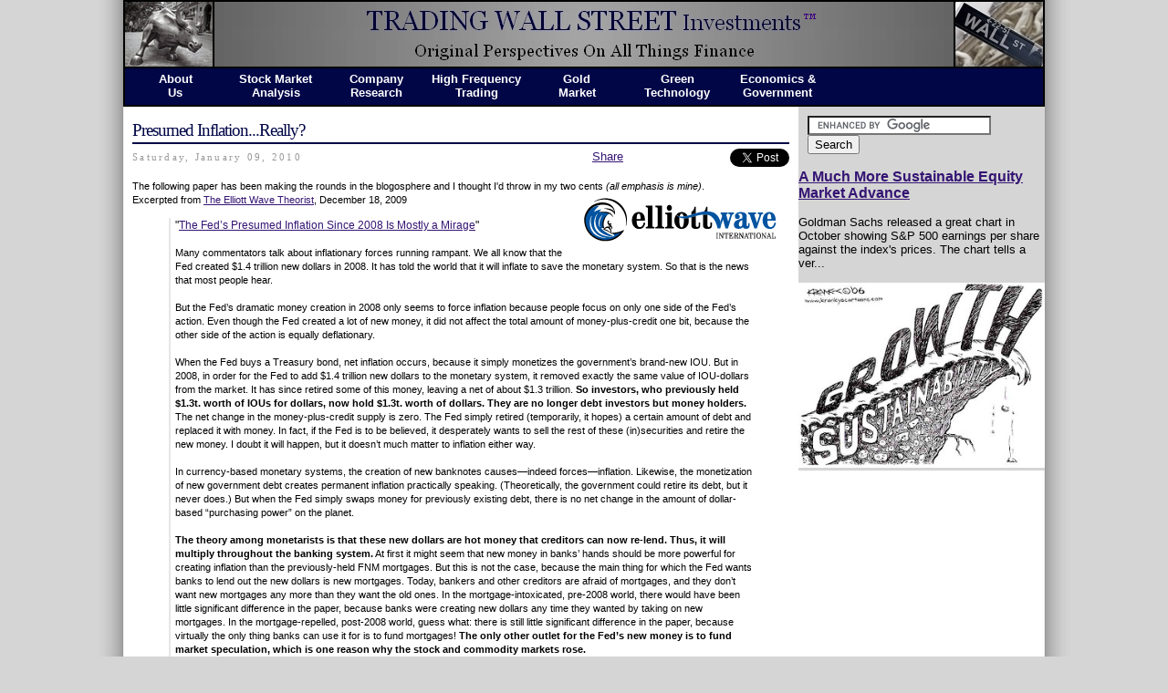

--- FILE ---
content_type: text/html; charset=UTF-8
request_url: http://www.twsinvestments.com/2010/01/presumed-inflationreally.html
body_size: 12704
content:
<!DOCTYPE html>
<html xmlns='http://www.w3.org/1999/xhtml' xmlns:b='http://www.google.com/2005/gml/b' xmlns:data='http://www.google.com/2005/gml/data' xmlns:expr='http://www.google.com/2005/gml/expr'>
<head>
<link href='https://www.blogger.com/static/v1/widgets/2944754296-widget_css_bundle.css' rel='stylesheet' type='text/css'/>
<!--Facebook jquery to show zero -->
<script lang='javascript' src='http://ajax.googleapis.com/ajax/libs/jquery/1.4.2/jquery.min.js' type='text/javascript'>
</script>
<script lang='javascript' type='text/javascript'>
jQuery(document).ready(function(){
  jQuery("span.fb_share_no_count").each(function(){
    jQuery(this).removeClass("fb_share_no_count");
    jQuery(".fb_share_count_inner", this).html("0");
  });
});
</script>
<!-- end facebook -->
<meta content='zq15YTlZt/1XWyxLVyLplhmKzOYMPhJ3hZZU8HzfPq0=' name='verify-v1'/>
<meta content='KIqxuhP8sXKkfMmkAEJERys+XpWew4x6EEOgGl7S9I4=' name='verify-v1'/>
<meta content='eHKGBl8IE6slIBdeAODP1p3RUE8' name='alexaVerifyID'/>
<meta content='40.702484, -74.013014' name='ICBM'/>
<meta content='TRADING WALL STREET Investments' name='DC.title'/>
<!-- Start www.bloggerplugins.org: Changing the Blogger Title Tag -->
<title>Presumed Inflation...Really? ~ TRADING WALL STREET Investments: Original Perspectives On All Things Finance by Brandon Rowley</title>
<!-- End www.bloggerplugins.org: Changing the Blogger Title Tag -->
<link href='http://feeds.feedburner.com/TradingWallStreet' rel='alternate' title='TRADING WALL STREET Investments: Original Perspectives On All Things Finance' type='application/rss+xml'/>
<script src='http://t3live.com/blog/lightbox.js' type='text/javascript'></script>
<meta content='Original Perspectives on All Things Finance: The Thoughts and Writings of Brandon Rowley, a Wall Street Equity Trader.' name='description'/>
<meta content='tws investments, trading wall street, tws, trading, investing, investments, wall street, wall street trading, charting, momentum, technical analysis, charts, stocks, stock market' name='keywords'/>
<meta content='text/html; charset=UTF-8' http-equiv='Content-Type'/>
<meta content='blogger' name='generator'/>
<link href='http://www.twsinvestments.com/favicon.ico' rel='icon' type='image/x-icon'/>
<link href='http://www.twsinvestments.com/2010/01/presumed-inflationreally.html' rel='canonical'/>
<link rel="alternate" type="application/atom+xml" title="TRADING WALL STREET Investments - Atom" href="http://www.twsinvestments.com/feeds/posts/default" />
<link rel="alternate" type="application/rss+xml" title="TRADING WALL STREET Investments - RSS" href="http://www.twsinvestments.com/feeds/posts/default?alt=rss" />
<link rel="service.post" type="application/atom+xml" title="TRADING WALL STREET Investments - Atom" href="https://www.blogger.com/feeds/6045267493210609953/posts/default" />

<link rel="alternate" type="application/atom+xml" title="TRADING WALL STREET Investments - Atom" href="http://www.twsinvestments.com/feeds/5482632571877433414/comments/default" />
<!--Can't find substitution for tag [blog.ieCssRetrofitLinks]-->
<link href='https://blogger.googleusercontent.com/img/b/R29vZ2xl/AVvXsEjWKuZ0_Ow8xQu4bM5dDMgKqQrEMbtWbIN1NbiOPNSiEIS0h9c5RWR2qZJppQFX1VJuPztPG8Qf-CtY-WDcbbdFu5oMx-LaJXpzZuZMWe2G37wfHr9EaqxkPLy9DOxN8DWqMmNO3gnOy-bl/s640/elliott%20wave%20logo.png' rel='image_src'/>
<meta content='http://www.twsinvestments.com/2010/01/presumed-inflationreally.html' property='og:url'/>
<meta content='Presumed Inflation...Really?' property='og:title'/>
<meta content='The following paper has been making the rounds in the blogosphere and I thought I&#39;d throw in my two cents (all emphasis is mine) .  Excerpte...' property='og:description'/>
<meta content='https://blogger.googleusercontent.com/img/b/R29vZ2xl/AVvXsEjWKuZ0_Ow8xQu4bM5dDMgKqQrEMbtWbIN1NbiOPNSiEIS0h9c5RWR2qZJppQFX1VJuPztPG8Qf-CtY-WDcbbdFu5oMx-LaJXpzZuZMWe2G37wfHr9EaqxkPLy9DOxN8DWqMmNO3gnOy-bl/w1200-h630-p-k-no-nu/elliott%20wave%20logo.png' property='og:image'/>
<style id='page-skin-1' type='text/css'><!--
#navbar { display: none !important; }
/* Variable definitions
====================
<Variable name="bgcolor" description="Page Background Color"
type="color" default="#FFFFFF">
<Variable name="textcolor" description="Text Color"
type="color" default="#484848">
<Variable name="linkcolor" description="Link Color"
type="color" default="#F9AC39">
<Variable name="pagetitlecolor" description="Blog Title Color"
type="color" default="#fbb528">
<Variable name="descriptioncolor" description="Blog Description Color"
type="color" default="#FF7220">
<Variable name="titlecolor" description="Post Title Color"
type="color" default="#010647">
<Variable name="bordercolor" description="Border Color"
type="color" default="#8CA754">
<Variable name="sidebarcolor" description="Sidebar Title Color"
type="color" default="#E7B99A">
<Variable name="sidebartextcolor" description="Sidebar Text Color"
type="color" default="#5F6B22">
<Variable name="visitedlinkcolor" description="Visited Link Color"
type="color" default="#F9AC39">
<Variable name="bodyfont" description="Text Font"
type="font" default="normal normal 100% 'Palatino Linotype',Trebuchet,Verdana,Sans-serif">
<Variable name="headerfont" description="Sidebar Title Font"
type="font"
default="normal bold 78% 'Trebuchet',Trebuchet,Arial,Verdana,Sans-serif">
<Variable name="pagetitlefont" description="Blog Title Font"
type="font"
default="normal bold 200% 'Lucida Grande',Trebuchet,Verdana,Sans-serif">
<Variable name="descriptionfont" description="Blog Description Font"
type="font"
default="normal normal 78% 'Trebuchet MS', Trebuchet, Verdana, Sans-serif">
<Variable name="postfooterfont" description="Post Footer Font"
type="font"
default="normal normal 78% 'Trebuchet MS', Trebuchet, Arial, Verdana, Sans-serif">
*/
body {
margin:0px auto;
background-color: #d5d5d5;
color: black;
font: 10pt Arial;
text-align: center;}
a:link {
color:#341473;
text-decoration:underline;}
a:visited {
color:#660000;
text-decoration:underline;}
a:hover {
color:#010647;
text-decoration:underline;}
a img {
border: none;}
/* Header
-----------------------------------------------*/
#header-wrapper {
float: center;
margin: 0px auto;
width: 1070px;
height: 117px;}
#HTML4 /* Header */ {
float: center;
padding: 0px 30px;
width:1010px;
height:75px;}
#HTML6 /* Browse by Category */ {
margin: 0px 30px;
border-bottom: 2px solid #000;
border-right: 2px solid #000;
border-left: 2px solid #000;
width: 1006px;
height: 40px;
background: #010647;
text-decoration: none;}
table.categories {
border-collapse: collapse;}
table.categories td {
border-right: 0px solid #000;}
table.categories td a{
font: $headerFont 12pt;
color: #fff;
font-weight: bold;
display: block;
height: 35px;
width: 110px;
padding-top: 4px;
text-decoration: none;}
table.categories td a:hover {
background-color: #b0c4de;}
table.counters td {
height: 38px;
padding-top: 2px;}
/* Outer-Wrapper
----------------------------------------------- */
#outer-wrapper {
float: center;
width: 1070px;
margin: 0px auto;
background-image: url(https://blogger.googleusercontent.com/img/b/R29vZ2xl/AVvXsEiHWHXmWuvQxLjwgIW5w6djmS8WmSqf-MrEp-Ar8x69pm2lVDvbBhyphenhyphen0Og7sx_3I0EjroZx4mhsGTIBGufFYmrudWTO8e_7fE-8Yk49zwRPjM52I7OUYj-PlBWgpm3X0ZgHqkz5LXOafT57X/s1600/outer.png);}
#main-wrapper {
text-align: left;
margin-left: 30px;
padding-top: 10px;
width: 740px;
float: center;
word-wrap: break-word;
overflow: hidden;}
#newsidebar-wrapper {
margin-right: 30px;
width: 270px;
float: right;
background: #d5d5d5;
word-wrap: break-word;
overflow: hidden;
height: auto;}
#HTML2 {
width: 250px !important;
margin: 10px !important;}
#HTML2 hr {
border-bottom: 1px solid #f0f0f0 !important;
margin: 0px !important;
border-top: 0px !important;}
img.recent_thumb {
padding:5px;
width:70px;
height:70px;
float:left;}
.recent_posts_with_thumbs {
width: 250px !important;
float:right;
font:arial;}
ul.recent_posts_with_thumbs {
-webkit-padding-start: 0px !important;
list-style-type: none !important;
margin: 0px !important;}
ul.recent_posts_with_thumbs li {
padding:5px;
list-style-type: none !important;}
.recent_posts_with_thumbs a {
text-decoration:none;
color: #010647 !important;}
#Image1 /* Charging Bull */ {
margin: 10px;
padding-top: 5px;}
#HTML3 /* Subscribe Box */ {
margin: 5px;
padding-top: 5px;}
#HTML3 a {
text-decoration: none;}
#HTML1 /* Google Search */ {
margin: 10px 10px 10px 10px;}
#HTML5 /* Seals */ {
background: #FFFFFF;
padding-top: 5px;
margin-top: 20px;}
#HTML7 /* About the Author */ {
margin: 0px 10px 10px 10px;
padding-top: 5px;
background: #f0f0f0;
border: 2px solid #010647;}
#HTML7 a {
font-weight: bold;
text-decoration: none;}
#HTML7 a:link {
color:#341473;}
#HTML7 a:visited {
color:#660000;}
#HTML7 a:hover {
text-decoration: underline;}
#LinkList5 /* Sites for Traders */ {
margin: 10px;
background: #f0f0f0;
padding-bottom: 5px;}
#LinkList5 a {
font-weight: bold;
text-decoration: none;}
#LinkList5 a:link {
color:#341473;}
#LinkList5 a:visited {
color:#660000;}
#LinkList5 a:hover {
text-decoration: underline;}
#Gadget1 /* Recent Posts */ {
margin: 10px;
background: #f0f0f0;}
#HTML9 /* Recent Comments */ {
margin: 10px;
background: #f0f0f0;
padding-bottom: 5px;}
.disquscomments {
padding-right: 10px;}
#HTML10 /* Google Ad 1 */ {
margin: 10px;}
#HTML11 /* Google Ad 2 */ {
margin: 10px;}
#BlogArchive1 /* Archives */ {
margin: 10px;
background: #f0f0f0;
padding-bottom: 5px;}
#BlogArchive1 a {
font-weight: bold;
text-decoration: none;}
#BlogArchive1 a:link {
color:#341473;}
#BlogArchive1 a:visited {
color:#660000;}
#BlogArchive1 a:hover {
text-decoration: underline;}
#LinkList6 /* Friends of TWS */ {
margin: 10px;
background: #f0f0f0;
padding-bottom: 5px;}
#LinkList6 a {
font-weight: bold;
text-decoration: none;}
#LinkList6 a:link {
color:#341473;}
#LinkList6 a:visited {
color:#660000;}
#LinkList6 a:hover {
text-decoration: underline;}
#LinkList2 /* Footer Links */ li {
display: inline;
list-style-type: none;
padding: 20px;
float: center;
text-align: center;}
#LinkList2 /* Footer Links */ ul {
padding-top: 10px;
color: #000000;
text-align: center;}
#LinkList2 a {
font-weight: bold;
text-decoration: none;}
#LinkList2 a:link {
color:#341473;}
#LinkList2 a:visited {
color:#660000;}
#LinkList2 a:hover {
text-decoration: underline;}
#Text1 /* Bottom Page Text */ {
text-align: center;
color: #000;}
#HTML8 /* T3Live Ad 2 */ {
margin: 10px;}
#Blog1 {
background: #ffffff;
padding-right: 5px;
padding-left: 5px;}
#CustomSearch1 {
margin: 10px 10px 20px 20px;}
#lightbox{
background-color:#eee;
padding: 5px;
border: 2px solid #000;}
#lightboxDetails{
font-size: 0.8em;
padding-top: 0.4em;}
#lightboxCaption{float: left;}
#keyboardMsg{float: right;}
#lightbox img{ border: 2px solid #000; }
#overlay img{ border: none; }
#overlay{ background-image: url(http://t3live.com/blog/overlay.png); }
* html #overlay{
background-color: #000;
back\ground-color: transparent;
background-image: url(http://t3live.com/blog/overlay.png);
filter: progid:DXImageTransform.Microsoft.AlphaImageLoader(src="http://t3live.com/blog/overlay.png", sizingMethod="scale");}
.postpicture img {
border: 1px solid #000;
margin: 5px;}
/* Headings
------------------------------------------------ */
h2 {
margin: 20px 0 0;
font: verdana;
line-height: 1.4em;
text-transform:capitalize;
letter-spacing:.2em;
color: #010647;
}
/* Posts
-----------------------------------------------
*/
h2.date-header {
font: 8.5pt times;
color: #999999;
margin-top: 0px;}
table.dateshare {
margin-bottom: 10px;}
.tweet {
padding-top: 5px;}
h2.author {
text-align: left;
font: 8pt times;
color: #999999;
margin-top: 0px;}
.post {
margin: 0px;
padding-bottom:1.4em;}
.post h3 {
border-bottom: 2px solid #010647;
padding-bottom: 2px;
margin: 3px 0px 3px 0px;
font: 14pt verdana;
letter-spacing: -1px;
text-align: left;
margin-bottom: 0px;
color: #010647;}
.post h3 a, .post h3 a:visited, .post h3 strong {
margin-top: 20px;
text-decoration: none;
color: #010647;}
.post h3 strong, .post h3 a:hover {
text-decoration: none;
color: #010647;}}
.post p {
margin:10 0 .75em;
line-height:1.5em;}
.post-footer {
margin: 5px 0;
color:#000000;
font: 8pt arial;
line-height: 1.1em;
padding-left: 5px;
border-top:0px dotted #000000;
border-bottom:0px solid #000000;
background: #e6e6e6;}
table.postfooter {
border-collapse: collapse;
empty-cells: hide;}
.comment-link {
margin-left:.6em;
padding-right: 10px;}
.post img {
padding: 5px;}
.post blockquote {
padding-left: 5px;
font-size: 100%;
border-left: 2px solid #e6e6e6;}
/* Comments
----------------------------------------------- */
#comments {
margin:10px 13px 0;
border:0px dotted #000000;
border-width:0px 0px 0px;
padding-top:0px;
padding-right:0;
padding-bottom:15px;
padding-left:0;
font-family:arial;
}
#comments h4 {
margin:0 0 10px;
padding-top:0;
padding-right:5px;
padding-bottom:10px;
padding-left:5px;
border-bottom:0px dotted #000000;
line-height:1.4em;
color:000000;
}
#comments-block {
margin-top:0;
margin-right:15px;
margin-bottom:0;
margin-left:9px;
}
.comment-author {
no-repeat 2px .3em;
margin:.5em 0;
padding-top:0;
padding-right:0;
padding-bottom:0;
padding-left:20px;
font-weight:bold;
}
.comment-body {
margin:0 0 1.25em;
padding-top:0;
padding-right:0;
padding-bottom:0;
padding-left:20px;
}
.comment-body p {
margin:0 0 .5em;
}
.comment-footer {
margin:0 0 .5em;
padding-top:0;
padding-right:0;
padding-bottom:.75em;
padding-left:20px;
}
.comment-footer a:link {
color: #333;
}
.deleted-comment {
font-style:italic;
color:gray;
}
.comment-form {
border:0px dotted #000000;
padding-right:5px;
padding-left:5px;
}
#comments .comment-form h4 {
border:0px dotted #000000;
padding-right:0px;
}
#blog-pager-older-link {
float: left;
}
#blog-pager-newer-link {
float: right;
}
/* Sidebar Content
----------------------------------------------- */
.sidebar {
color: #000000;
text-align: left;
text-size: 100%;
}
.sidebar h2 {
margin: 0px;
padding:  5px 0;
color: #e6e6e6;
text-indent: 20px;
text-align: left;
font-size: 100%;
background: #010647;
}
.sidebar .widget  {
margin:0px;
padding: 0px;
}
.main .widget{
margin:5px;
padding:0 0 0.9em;
}
.main .Blog {
border-bottom-width: 0;
}
/* Profile
----------------------------------------------- */
.profile-img {
float: center;
margin: 4px;
padding: 4px;
border: 1px solid #000000;
}
.profile-data {
margin:5px;
text-transform:uppercase;
letter-spacing:.1em;
font: normal normal 69% Arial, sans-serif;
color: #e6e6e6;
font-weight: bold;
line-height: 1.2em;
}
.profile-datablock {
margin: 5px;
}
.profile-textblock {
margin: 5px;
line-height: 1.6em;
}
.profile-link {
margin: 5px;
font: normal normal 69% Arial, sans-serif;
text-transform: uppercase;
letter-spacing: .1em;
}
/* Footer
------------------------------------------------ */
#footer {
float: center;
margin: 0px 30px;
width: 1010px;
background: #d5d5d5;
border-bottom: 2px solid #000;
height: 40px;
color: #043062;}
#footer a {
font-size: 8pt;
text-decoration: none;
color: #043062;}
#footer a:hover {
text-decoration: underline;}
/** Page structure tweaks for layout editor wireframe */ body#layout #outer-wrapper {
width: 1010px;
margin-left: auto;
margin-right: auto;
}
body#layout #header-wrapper {
margin-left: 0px;
margin-right: 0px;
margin-bottom: 55px;
width: 1010px;
height: 100px;
}
body#layout #main-wrapper {
width: 700px;
}
body#layout #newsidebar-wrapper {
width: 290px;
}
body#layout #footer {
width:1010px;
height:200px;
margin:0 auto;
padding-top:15px;
}

--></style>
<link href='http://tws-investments.googlegroups.com/web/favicon.ico?gda=vZbirD0AAAABRD69G-Qovr6jQh9xNPFT78c7Bp34LbsGd9Qj8cLsxr6arY5c6iP35YmpztcKmoDlNv--OykrTYJH3lVGu2Z5' rel='shortcut icon' type='image/vnd.microsoft.icon'/>
<script src='http://plugins.wikinvest.com/plugin/javascript/stockQuotes/frontend/blogger/' type='text/javascript'></script>
<link href='https://www.blogger.com/dyn-css/authorization.css?targetBlogID=6045267493210609953&amp;zx=674d1da6-3051-4636-8d95-df9d67a4ef43' media='none' onload='if(media!=&#39;all&#39;)media=&#39;all&#39;' rel='stylesheet'/><noscript><link href='https://www.blogger.com/dyn-css/authorization.css?targetBlogID=6045267493210609953&amp;zx=674d1da6-3051-4636-8d95-df9d67a4ef43' rel='stylesheet'/></noscript>
<meta name='google-adsense-platform-account' content='ca-host-pub-1556223355139109'/>
<meta name='google-adsense-platform-domain' content='blogspot.com'/>

<!-- data-ad-client=ca-pub-6783881413741150 -->

</head>
<body>
<div class='navbar section' id='navbar'><div class='widget Navbar' data-version='1' id='Navbar1'><script type="text/javascript">
    function setAttributeOnload(object, attribute, val) {
      if(window.addEventListener) {
        window.addEventListener('load',
          function(){ object[attribute] = val; }, false);
      } else {
        window.attachEvent('onload', function(){ object[attribute] = val; });
      }
    }
  </script>
<div id="navbar-iframe-container"></div>
<script type="text/javascript" src="https://apis.google.com/js/platform.js"></script>
<script type="text/javascript">
      gapi.load("gapi.iframes:gapi.iframes.style.bubble", function() {
        if (gapi.iframes && gapi.iframes.getContext) {
          gapi.iframes.getContext().openChild({
              url: 'https://www.blogger.com/navbar/6045267493210609953?po\x3d5482632571877433414\x26origin\x3dhttp://www.twsinvestments.com',
              where: document.getElementById("navbar-iframe-container"),
              id: "navbar-iframe"
          });
        }
      });
    </script><script type="text/javascript">
(function() {
var script = document.createElement('script');
script.type = 'text/javascript';
script.src = '//pagead2.googlesyndication.com/pagead/js/google_top_exp.js';
var head = document.getElementsByTagName('head')[0];
if (head) {
head.appendChild(script);
}})();
</script>
</div></div>
<div id='outer-wrapper'><div id='wrap2'>
<!-- skip links for text browsers -->
<span id='skiplinks' style='display:none;'>
<a href='#main'>skip to main </a> |
      <a href='#sidebar'>skip to sidebar</a>
</span>
<div id='header-wrapper'>
<div class='header section' id='header'><div class='widget HTML' data-version='1' id='HTML4'>
<div class='widget-content'>
<a href="http://www.twsinvestments.com"><img src="https://blogger.googleusercontent.com/img/b/R29vZ2xl/AVvXsEieu_4U6NZbuvWEHmviOwGYdYOgSvMLQioKvL9SE18FGv3ejfiI0zwenDYSY-PRP60_lg1Ry0skonlXxTDbewHKVer1-yz_KZgF3yVR96USdeEFOKa3UkEeP5mr2drMebad1uw6ZZa2o-W1/s1600/tws%20header.png" width="1010" height="75" /></a>
</div>
</div><div class='widget HTML' data-version='1' id='HTML6'>
<div class='widget-content'>
<table height="40" align="left" class="categories" cellspacing="0" cellpadding="0"><tr>

<td align="center" height="40" valign="center">
<a href="http://www.twsinvestments.com/p/about-us.html">About<br />Us</a></td>

<td align="center" height="40" valign="center"><a href="http://www.twsinvestments.com/search/label/Market%20Analysis">Stock Market<br />Analysis</a></td>

<td align="center" height="40" valign="center"><a href="http://www.twsinvestments.com/search/label/Company%20Research">Company<br />Research</a></td>

<td align="center" height="40" valign="center"><a href="http://www.twsinvestments.com/search/label/High%20Frequency%20Trading">High Frequency<br />Trading</a></td>

<td align="center" height="40" valign="center"><a href="http://www.twsinvestments.com/search/label/Gold">Gold<br />Market</a>

<td align="center" height="40" valign="center"><a href="http://www.twsinvestments.com/search/label/Green%20Technology">Green<br />Technology</a></td>
</td>

<td align="center" height="40" valign="center"><a href="http://www.twsinvestments.com/search/label/Economics%20and%20Government">Economics &<br />Government</a></td>
</tr> </table>
</div>
</div></div>
</div>
<div id='content-wrapper'>
<div id='newsidebar-wrapper'>
<div class='sidebar section' id='newsidebar'><div class='widget HTML' data-version='1' id='HTML1'>
<div class='widget-content'>
<form action="http://www.google.com/cse" id="cse-search-box" target="_blank">
  <div>
    <input type="hidden" name="cx" value="partner-pub-6783881413741150:jifpwqp3gw9" />
    <input type="hidden" name="ie" value="ISO-8859-1" />
    <input type="text" name="q" size="23" />
    <input type="submit" name="sa" value="Search" />
  </div>
</form>
<script type="text/javascript" src="http://www.google.com/cse/brand?form=cse-search-box&amp;lang=en"></script>
</div>
</div><div class='widget FeaturedPost' data-version='1' id='FeaturedPost1'>
<div class='post-summary'>
<h3><a href='http://www.twsinvestments.com/2010/11/much-more-sustainable-equity-market.html'>A Much More Sustainable Equity Market Advance</a></h3>
<p>
Goldman Sachs released a great chart in October showing S&amp;P 500 earnings per share against the index&#39;s prices. The chart tells a ver...
</p>
<img class='image' src='https://blogger.googleusercontent.com/img/b/R29vZ2xl/AVvXsEgJ2y_3GzJy_xjAC4ylpqbyU-rOkcvFjkOgx_AQTkumDrD9_f2ADgYEr7BkDbDClVHFWHREXprN5utnaelOQCwpwM3RUGj_JgfgG1m28qhzxdTG0jy17fJRr826sFBpQwJESktYufqjOGmz/s320/Growth_Versus_Sustainability.jpg'/>
</div>
<style type='text/css'>
    .image {
      width: 100%;
    }
  </style>
<div class='clear'></div>
</div></div>
</div>
<div id='main-wrapper'>
<div class='main section' id='main'><div class='widget Blog' data-version='1' id='Blog1'>
<div class='blog-posts hfeed'>
<!--Can't find substitution for tag [adStart]-->
<div class='post uncustomized-post-template'>
<a name='5482632571877433414'></a>
<h3 class='post-title'>
<a href='http://www.twsinvestments.com/2010/01/presumed-inflationreally.html'>Presumed Inflation...Really?</a>
</h3>
<div class='post-header-line-1'></div>
<table cellpadding='0' cellspacing='0' class='dateshare'><tr><td width='520'><h2 class='date-header'>Saturday, January 09, 2010</h2></td>
<td align='left' width='110'>
<a href='http://www.facebook.com/sharer.php' name='fb_share' share_url='http://www.twsinvestments.com/2010/01/presumed-inflationreally.html' type='button_count'>Share</a><script src='http://static.ak.fbcdn.net/connect.php/js/FB.Share' type='text/javascript'></script>
</td><td align='right' class='tweet' width='110'>
<a class='twitter-share-button' data-count='horizontal' data-text='Presumed Inflation...Really?' data-url='http://www.twsinvestments.com/2010/01/presumed-inflationreally.html' data-via='twsinvestments' href='http://twitter.com/share'>Tweet</a>
<script src='http://platform.twitter.com/widgets.js' type='text/javascript'></script></td>
</tr></table>
<div class='post-body'>
<span style="font-family: arial; font-size: 11px;">The following paper has been making the rounds in the blogosphere and I thought I'd throw in my two cents <i>(all emphasis is mine)</i>.<br />
<div class="separator" style="clear: both; text-align: center;"><a href="https://blogger.googleusercontent.com/img/b/R29vZ2xl/AVvXsEjWKuZ0_Ow8xQu4bM5dDMgKqQrEMbtWbIN1NbiOPNSiEIS0h9c5RWR2qZJppQFX1VJuPztPG8Qf-CtY-WDcbbdFu5oMx-LaJXpzZuZMWe2G37wfHr9EaqxkPLy9DOxN8DWqMmNO3gnOy-bl/s1600-h/elliott%20wave%20logo.png" imageanchor="1" style="clear: right; float: right; margin-bottom: 1em; margin-left: 1em;"><img border="0" src="https://blogger.googleusercontent.com/img/b/R29vZ2xl/AVvXsEjWKuZ0_Ow8xQu4bM5dDMgKqQrEMbtWbIN1NbiOPNSiEIS0h9c5RWR2qZJppQFX1VJuPztPG8Qf-CtY-WDcbbdFu5oMx-LaJXpzZuZMWe2G37wfHr9EaqxkPLy9DOxN8DWqMmNO3gnOy-bl/s640/elliott%20wave%20logo.png" /></a></div></span><span style="font-family: arial; font-size: 11px;">Excerpted from <a href="http://www.elliottwave.com/" target="_blank">The Elliott Wave Theorist</a>, December 18, 2009</span><br />
<blockquote><span style="font-family: arial; font-size: 12px;">"<a href="http://www.elliottwave.com/single-issues/the/0912EWT_What_Government_Doesnt_Want_You_to_Know_How_it_Can_Hurt_You_in_2010.aspx?code=cg" target="_blank">The Fed&#8217;s Presumed Inflation Since 2008 Is Mostly a Mirage</a>"<br />
<br />
</span><span style="font-family: arial; font-size: 11px;">Many commentators talk about inflationary forces running rampant. We all know that the Fed created $1.4 trillion new dollars in 2008. It has told the world that it will inflate to save the monetary system. So that is the news that most people hear.<br />
<br />
</span><span style="font-family: arial; font-size: 11px;">But the Fed&#8217;s dramatic money creation in 2008 only seems to force inflation because people focus on only one side of the Fed&#8217;s action. Even though the Fed created a lot of new money, it did not affect the total amount of money-plus-credit one bit, because the other side of the action is equally deflationary.<br />
<br />
</span><span style="font-family: arial; font-size: 11px;">When the Fed buys a Treasury bond, net inflation occurs, because it simply monetizes the government&#8217;s brand-new IOU. But in 2008, in order for the Fed to add $1.4 trillion new dollars to the monetary system, it removed exactly the same value of IOU-dollars from the market. It has since retired some of this money, leaving a net of about $1.3 trillion. <b>So investors, who previously held $1.3t. worth of IOUs for dollars, now hold $1.3t. worth of dollars. They are no longer debt investors but money holders.</b> The net change in the money-plus-credit supply is zero. The Fed simply retired (temporarily, it hopes) a certain amount of debt and replaced it with money. In fact, if the Fed is to be believed, it desperately wants to sell the rest of these (in)securities and retire the new money. I doubt it will happen, but it doesn&#8217;t much matter to inflation either way.<br />
<br />
</span><span style="font-family: arial; font-size: 11px;">In currency-based monetary systems, the creation of new banknotes causes&#8212;indeed forces&#8212;inflation. Likewise, the monetization of new government debt creates permanent inflation practically speaking. (Theoretically, the government could retire its debt, but it never does.) But when the Fed simply swaps money for previously existing debt, there is no net change in the amount of dollar-based &#8220;purchasing power&#8221; on the planet.<br />
<br />
</span><span style="font-family: arial; font-size: 11px;"><b>The theory among monetarists is that these new dollars are hot money that creditors can now re-lend. Thus, it will multiply throughout the banking system.</b> At first it might seem that new money in banks&#8217; hands should be more powerful for creating inflation than the previously-held FNM mortgages. But this is not the case, because the main thing for which the Fed wants banks to lend out the new dollars is new mortgages. Today, bankers and other creditors are afraid of mortgages, and they don&#8217;t want new mortgages any more than they want the old ones. In the mortgage-intoxicated, pre-2008 world, there would have been little significant difference in the paper, because banks were creating new dollars any time they wanted by taking on new mortgages. In the mortgage-repelled, post-2008 world, guess what: there is still little significant difference in the paper, because virtually the only thing banks can use it for is to fund mortgages!<b> The only other outlet for the Fed&#8217;s new money is to fund market speculation, which is one reason why the stock and commodity markets rose.</b><br />
<br />
</span><span style="font-family: arial; font-size: 11px;">What is very different&#8212;as predicted in Conquer the Crash&#8212;is the desire of lenders to lend and of borrowers to borrow, which has shriveled dramatically. This abrupt change resulted from the change in the trend of social mood at Supercycle degree that took place between 2005 and 2008, when real estate, stocks and commodities peaked along with the ability of the banking system to write one more mortgage without choking to death.<br />
&#8230;<br />
</span><span style="font-family: arial; font-size: 11px;"><b>The bottom line is that the Fed hasn&#8217;t created much inflation over the past two years.</b> The only reason that markets have been rallying recently is that the Elliott wave form required a rally. In other words, in March 2009 pessimism had reached a Primary-degree extreme, and it was time for a Primary-degree respite. The change in attitude from that time forward has, for a time, allowed credit to expand again. But the Fed and the government didn&#8217;t force the change. They merely accommodated it, as they always have. They offered unlimited credit through the first quarter of 2009, and no one wanted it. In March, the social mood changed enough so that some people once again became willing to take these lenders up on their offer.</span></blockquote><span style="font-family: arial; font-size: 11px;">Frankly, I'm not an economist by training (even though I've studied the subject a bit) but I don't understand this one bit. Maybe I&#8217;m slow but this makes absolutely no sense to me. I don&#8217;t see how the Fed purchasing the Treasury&#8217;s debt is not simple monetization and, therefore, inflationary. Debt holders become money holders (money that was not previously in the system). So, with actionable money they can buy more debt. Doesn&#8217;t that support prices and isn&#8217;t that inflationary? Whether the Fed buys existing debt or new debt doesn&#8217;t seem to matter if the Treasury is issuing debt all the while.<br />
<br />
</span><span style="font-family: arial; font-size: 11px;">So, granted the money doesn&#8217;t go into new debt because no one wants to borrow (the consumer is smartening up and deleveraging). So, &#8220;The only other outlet for the Fed&#8217;s new money is to fund market speculation, which is one reason why the stock and commodity markets rose.&#8221; Isn&#8217;t this inflation&#8230;the pushing up of asset prices with new money?<br />
<br />
</span><span style="font-family: arial; font-size: 11px;">The Fed has created huge inflationary pressures in the system. The idea that the data have not shown inflation and, therefore, the actions haven't been inflationary is nonsense. Prices should be deflating much further than have been allowed by the Fed. If anyone can explain to me how the Fed's actions have not been net inflationary I'd love to listen. If Prechter actually is right, then the Fed is pretty worthless at stabilizing prices, one of its two core mandates.</span>
<div style='clear: both;'></div>
</div>
<div class='post-footer'>
<div class='post-footer-line post-footer-line-1'>
<table class='postfooter'><tr><td width='560'>
<span class='post-comment-link'>
</span>
</td><td width='190'>
<div addthis:title='Presumed Inflation...Really?' addthis:url='http://www.twsinvestments.com/2010/01/presumed-inflationreally.html' class='addthis_toolbox addthis_default_style'>
<a class='addthis_button_email'></a>
<a class='addthis_button_print'></a>
<span class='addthis_separator'>|</span>
<a class='addthis_button_twitter'></a>
<a class='addthis_button_facebook'></a>
<a class='addthis_button_linkedin'></a>
<a class='addthis_button_digg'></a>
<a class='addthis_button_expanded' href='http://www.addthis.com/bookmark.php?v=250&username=twsinvestments'></a>
</div><script src='http://s7.addthis.com/js/250/addthis_widget.js#username=twsinvestments' type='text/javascript'></script>
</td></tr><tr><td colspan='2'>
<span class='post-labels'>
Categories:
<a href='http://www.twsinvestments.com/search/label/Brandon%20Rowley' rel='tag'>Brandon Rowley</a>,
<a href='http://www.twsinvestments.com/search/label/Economics%20and%20Government' rel='tag'>Economics and Government</a>,
<a href='http://www.twsinvestments.com/search/label/Government' rel='tag'>Government</a>
</span>
</td></tr></table></div>
</div>
</div>
<div class='comments' id='comments'>
<a name='comments'></a>
<h4>
0
comments:
        
</h4>
<dl id='comments-block'>
</dl>
<p class='comment-footer'>
<div class='comment-form'>
<a name='comment-form'></a>
<h4 id='comment-post-message'>Post a Comment</h4>
<p>
</p>
<a href='https://www.blogger.com/comment/frame/6045267493210609953?po=5482632571877433414&hl=en&saa=85391&origin=http://www.twsinvestments.com' id='comment-editor-src'></a>
<iframe allowtransparency='true' class='blogger-iframe-colorize blogger-comment-from-post' frameborder='0' height='410px' id='comment-editor' name='comment-editor' src='' width='100%'></iframe>
<script src='https://www.blogger.com/static/v1/jsbin/1345082660-comment_from_post_iframe.js' type='text/javascript'></script>
<script type='text/javascript'>
      BLOG_CMT_createIframe('https://www.blogger.com/rpc_relay.html');
    </script>
</div>
</p>
<div id='backlinks-container'>
<div id='Blog1_backlinks-container'>
</div>
</div>
</div>
<!--Can't find substitution for tag [adEnd]-->
</div>
<div class='blog-pager' id='blog-pager'>
<span id='blog-pager-older-link'>
<a class='blog-pager-older-link' href='http://www.twsinvestments.com/2010/01/is-google-misstepping.html' id='Blog1_blog-pager-older-link' title='Older Post'>Older Post</a>
</span>
<span id='blog-pager-newer-link'>
<a class='blog-pager-newer-link' href='http://www.twsinvestments.com/2010/01/ew-useless-for-traders.html' id='Blog1_blog-pager-newer-link' title='Newer Post'>Newer Post</a>
</span>
</div>
<div class='clear'></div>
</div></div>
</div>
<!-- spacer for skins that want sidebar and main to be the same height-->
<div class='clear'>&#160;</div>
</div>
<!-- end content-wrapper -->
<div id='footer-wrapper'>
<div class='footer section' id='footer'><div class='widget LinkList' data-version='1' id='LinkList2'>
<span class='widget-content'>
<ul>
<li><a href='http://www.twsinvestments.com/'>Home</a></li>
<li><a href='http://www.twsinvestments.com/p/about-us.html'>About Us</a></li>
<li></li>
<li>
</li>
</ul>
</span>
</div><div class='widget Text' data-version='1' id='Text1'>
<span class='widget-content'>
<br/><br/><br/>Trading Wall Street Investments.  All rights reserved.<br/><br/><br/>
</span>
</div></div>
</div>
</div></div>
<!-- end outer-wrapper -->
<script type='text/javascript'>
var gaJsHost = (("https:" == document.location.protocol) ? "https://ssl." : "http://www.");
document.write(unescape("%3Cscript src='" + gaJsHost + "google-analytics.com/ga.js' type='text/javascript'%3E%3C/script%3E"));
</script>
<script type='text/javascript'>
try {
var pageTracker = _gat._getTracker("UA-6687642-2");
pageTracker._trackPageview();
} catch(err) {}</script>
<!-- +disqus -->
<!-- -disqus -->
<!-- Start of StatCounter Code -->
<script type='text/javascript'>
var sc_project=5556554; 
var sc_invisible=1; 
var sc_partition=60; 
var sc_click_stat=1; 
var sc_security="533db04d"; 
</script>
<script src='http://www.statcounter.com/counter/counter.js' type='text/javascript'></script><noscript><div class='statcounter'><a href='http://www.statcounter.com/blogger/' target='_blank' title='blogspot stats'><img alt='blogspot stats' class='statcounter' src='http://c.statcounter.com/5556554/0/533db04d/1/'/></a></div></noscript>
<!-- End of StatCounter Code -->

<script type="text/javascript" src="https://www.blogger.com/static/v1/widgets/3845888474-widgets.js"></script>
<script type='text/javascript'>
window['__wavt'] = 'AOuZoY7QvacetFuLYs3Bc4u8Ch1tUHL2Sg:1768307842109';_WidgetManager._Init('//www.blogger.com/rearrange?blogID\x3d6045267493210609953','//www.twsinvestments.com/2010/01/presumed-inflationreally.html','6045267493210609953');
_WidgetManager._SetDataContext([{'name': 'blog', 'data': {'blogId': '6045267493210609953', 'title': 'TRADING WALL STREET Investments', 'url': 'http://www.twsinvestments.com/2010/01/presumed-inflationreally.html', 'canonicalUrl': 'http://www.twsinvestments.com/2010/01/presumed-inflationreally.html', 'homepageUrl': 'http://www.twsinvestments.com/', 'searchUrl': 'http://www.twsinvestments.com/search', 'canonicalHomepageUrl': 'http://www.twsinvestments.com/', 'blogspotFaviconUrl': 'http://www.twsinvestments.com/favicon.ico', 'bloggerUrl': 'https://www.blogger.com', 'hasCustomDomain': true, 'httpsEnabled': false, 'enabledCommentProfileImages': true, 'gPlusViewType': 'FILTERED_POSTMOD', 'adultContent': false, 'analyticsAccountNumber': '', 'encoding': 'UTF-8', 'locale': 'en', 'localeUnderscoreDelimited': 'en', 'languageDirection': 'ltr', 'isPrivate': false, 'isMobile': false, 'isMobileRequest': false, 'mobileClass': '', 'isPrivateBlog': false, 'isDynamicViewsAvailable': true, 'feedLinks': '\x3clink rel\x3d\x22alternate\x22 type\x3d\x22application/atom+xml\x22 title\x3d\x22TRADING WALL STREET Investments - Atom\x22 href\x3d\x22http://www.twsinvestments.com/feeds/posts/default\x22 /\x3e\n\x3clink rel\x3d\x22alternate\x22 type\x3d\x22application/rss+xml\x22 title\x3d\x22TRADING WALL STREET Investments - RSS\x22 href\x3d\x22http://www.twsinvestments.com/feeds/posts/default?alt\x3drss\x22 /\x3e\n\x3clink rel\x3d\x22service.post\x22 type\x3d\x22application/atom+xml\x22 title\x3d\x22TRADING WALL STREET Investments - Atom\x22 href\x3d\x22https://www.blogger.com/feeds/6045267493210609953/posts/default\x22 /\x3e\n\n\x3clink rel\x3d\x22alternate\x22 type\x3d\x22application/atom+xml\x22 title\x3d\x22TRADING WALL STREET Investments - Atom\x22 href\x3d\x22http://www.twsinvestments.com/feeds/5482632571877433414/comments/default\x22 /\x3e\n', 'meTag': '', 'adsenseClientId': 'ca-pub-6783881413741150', 'adsenseHostId': 'ca-host-pub-1556223355139109', 'adsenseHasAds': false, 'adsenseAutoAds': false, 'boqCommentIframeForm': true, 'loginRedirectParam': '', 'isGoogleEverywhereLinkTooltipEnabled': true, 'view': '', 'dynamicViewsCommentsSrc': '//www.blogblog.com/dynamicviews/4224c15c4e7c9321/js/comments.js', 'dynamicViewsScriptSrc': '//www.blogblog.com/dynamicviews/0986fae69b86b3aa', 'plusOneApiSrc': 'https://apis.google.com/js/platform.js', 'disableGComments': true, 'interstitialAccepted': false, 'sharing': {'platforms': [{'name': 'Get link', 'key': 'link', 'shareMessage': 'Get link', 'target': ''}, {'name': 'Facebook', 'key': 'facebook', 'shareMessage': 'Share to Facebook', 'target': 'facebook'}, {'name': 'BlogThis!', 'key': 'blogThis', 'shareMessage': 'BlogThis!', 'target': 'blog'}, {'name': 'X', 'key': 'twitter', 'shareMessage': 'Share to X', 'target': 'twitter'}, {'name': 'Pinterest', 'key': 'pinterest', 'shareMessage': 'Share to Pinterest', 'target': 'pinterest'}, {'name': 'Email', 'key': 'email', 'shareMessage': 'Email', 'target': 'email'}], 'disableGooglePlus': true, 'googlePlusShareButtonWidth': 0, 'googlePlusBootstrap': '\x3cscript type\x3d\x22text/javascript\x22\x3ewindow.___gcfg \x3d {\x27lang\x27: \x27en\x27};\x3c/script\x3e'}, 'hasCustomJumpLinkMessage': false, 'jumpLinkMessage': 'Read more', 'pageType': 'item', 'postId': '5482632571877433414', 'postImageThumbnailUrl': 'https://blogger.googleusercontent.com/img/b/R29vZ2xl/AVvXsEjWKuZ0_Ow8xQu4bM5dDMgKqQrEMbtWbIN1NbiOPNSiEIS0h9c5RWR2qZJppQFX1VJuPztPG8Qf-CtY-WDcbbdFu5oMx-LaJXpzZuZMWe2G37wfHr9EaqxkPLy9DOxN8DWqMmNO3gnOy-bl/s72-c/elliott%20wave%20logo.png', 'postImageUrl': 'https://blogger.googleusercontent.com/img/b/R29vZ2xl/AVvXsEjWKuZ0_Ow8xQu4bM5dDMgKqQrEMbtWbIN1NbiOPNSiEIS0h9c5RWR2qZJppQFX1VJuPztPG8Qf-CtY-WDcbbdFu5oMx-LaJXpzZuZMWe2G37wfHr9EaqxkPLy9DOxN8DWqMmNO3gnOy-bl/s640/elliott%20wave%20logo.png', 'pageName': 'Presumed Inflation...Really?', 'pageTitle': 'TRADING WALL STREET Investments: Presumed Inflation...Really?'}}, {'name': 'features', 'data': {}}, {'name': 'messages', 'data': {'edit': 'Edit', 'linkCopiedToClipboard': 'Link copied to clipboard!', 'ok': 'Ok', 'postLink': 'Post Link'}}, {'name': 'template', 'data': {'name': 'custom', 'localizedName': 'Custom', 'isResponsive': false, 'isAlternateRendering': false, 'isCustom': true}}, {'name': 'view', 'data': {'classic': {'name': 'classic', 'url': '?view\x3dclassic'}, 'flipcard': {'name': 'flipcard', 'url': '?view\x3dflipcard'}, 'magazine': {'name': 'magazine', 'url': '?view\x3dmagazine'}, 'mosaic': {'name': 'mosaic', 'url': '?view\x3dmosaic'}, 'sidebar': {'name': 'sidebar', 'url': '?view\x3dsidebar'}, 'snapshot': {'name': 'snapshot', 'url': '?view\x3dsnapshot'}, 'timeslide': {'name': 'timeslide', 'url': '?view\x3dtimeslide'}, 'isMobile': false, 'title': 'Presumed Inflation...Really?', 'description': 'The following paper has been making the rounds in the blogosphere and I thought I\x27d throw in my two cents (all emphasis is mine) .  Excerpte...', 'featuredImage': 'https://blogger.googleusercontent.com/img/b/R29vZ2xl/AVvXsEjWKuZ0_Ow8xQu4bM5dDMgKqQrEMbtWbIN1NbiOPNSiEIS0h9c5RWR2qZJppQFX1VJuPztPG8Qf-CtY-WDcbbdFu5oMx-LaJXpzZuZMWe2G37wfHr9EaqxkPLy9DOxN8DWqMmNO3gnOy-bl/s640/elliott%20wave%20logo.png', 'url': 'http://www.twsinvestments.com/2010/01/presumed-inflationreally.html', 'type': 'item', 'isSingleItem': true, 'isMultipleItems': false, 'isError': false, 'isPage': false, 'isPost': true, 'isHomepage': false, 'isArchive': false, 'isLabelSearch': false, 'postId': 5482632571877433414}}]);
_WidgetManager._RegisterWidget('_NavbarView', new _WidgetInfo('Navbar1', 'navbar', document.getElementById('Navbar1'), {}, 'displayModeFull'));
_WidgetManager._RegisterWidget('_HTMLView', new _WidgetInfo('HTML4', 'header', document.getElementById('HTML4'), {}, 'displayModeFull'));
_WidgetManager._RegisterWidget('_HTMLView', new _WidgetInfo('HTML6', 'header', document.getElementById('HTML6'), {}, 'displayModeFull'));
_WidgetManager._RegisterWidget('_HTMLView', new _WidgetInfo('HTML1', 'newsidebar', document.getElementById('HTML1'), {}, 'displayModeFull'));
_WidgetManager._RegisterWidget('_FeaturedPostView', new _WidgetInfo('FeaturedPost1', 'newsidebar', document.getElementById('FeaturedPost1'), {}, 'displayModeFull'));
_WidgetManager._RegisterWidget('_BlogView', new _WidgetInfo('Blog1', 'main', document.getElementById('Blog1'), {'cmtInteractionsEnabled': false, 'lightboxEnabled': true, 'lightboxModuleUrl': 'https://www.blogger.com/static/v1/jsbin/2485970545-lbx.js', 'lightboxCssUrl': 'https://www.blogger.com/static/v1/v-css/828616780-lightbox_bundle.css'}, 'displayModeFull'));
_WidgetManager._RegisterWidget('_LinkListView', new _WidgetInfo('LinkList2', 'footer', document.getElementById('LinkList2'), {}, 'displayModeFull'));
_WidgetManager._RegisterWidget('_TextView', new _WidgetInfo('Text1', 'footer', document.getElementById('Text1'), {}, 'displayModeFull'));
</script>
</body>
</html>